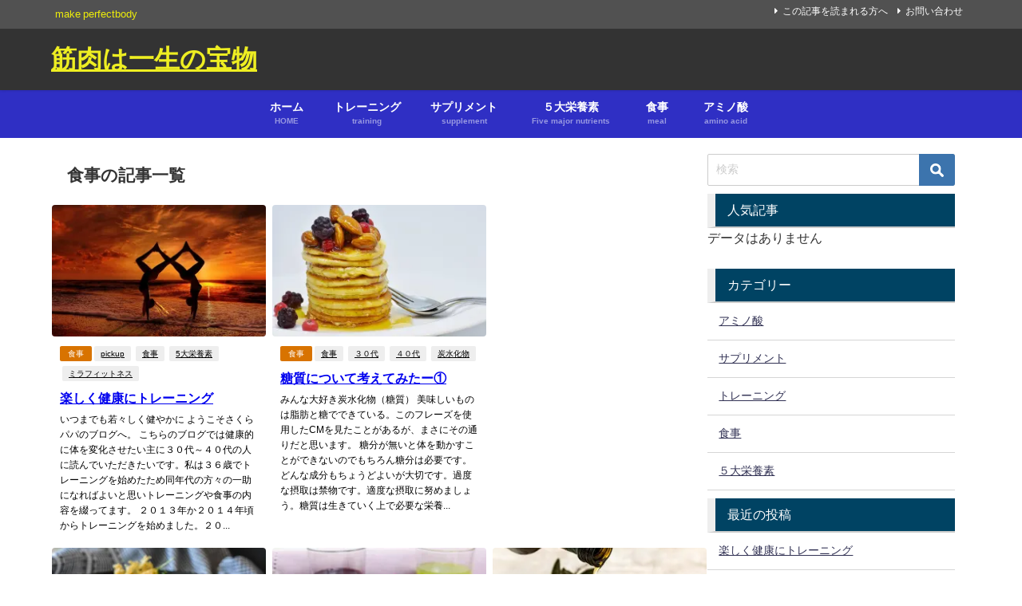

--- FILE ---
content_type: text/html; charset=UTF-8
request_url: https://gggmania.com/tag/foods/
body_size: 19855
content:
<!DOCTYPE html><html lang="ja"><head><meta charset="utf-8"><meta http-equiv="X-UA-Compatible" content="IE=edge"><meta name="viewport" content="width=device-width, initial-scale=1" /><title> 食事 | 筋肉は一生の宝物</title><link rel="canonical" href="https://gggmania.com/tag/foods/"><link rel="shortcut icon" href=""> <!--[if IE]><link rel="shortcut icon" href=""> <![endif]--><link rel="apple-touch-icon" href="" /><meta name='robots' content='max-image-preview' /><link rel='dns-prefetch' href='//webfonts.xserver.jp' /><link rel='dns-prefetch' href='//cdnjs.cloudflare.com' /><link rel='dns-prefetch' href='//stats.wp.com' /><link rel='preconnect' href='//i0.wp.com' /><link rel='preconnect' href='//c0.wp.com' /><link rel="alternate" type="application/rss+xml" title="筋肉は一生の宝物 &raquo; フィード" href="https://gggmania.com/feed/" /><link rel="alternate" type="application/rss+xml" title="筋肉は一生の宝物 &raquo; コメントフィード" href="https://gggmania.com/comments/feed/" /> <script type="text/javascript" id="wpp-js" src="https://gggmania.com/wp-content/plugins/wordpress-popular-posts/assets/js/wpp.min.js?ver=7.3.6" data-sampling="0" data-sampling-rate="100" data-api-url="https://gggmania.com/wp-json/wordpress-popular-posts" data-post-id="0" data-token="be9d3dffd3" data-lang="0" data-debug="0"></script> <link rel="alternate" type="application/rss+xml" title="筋肉は一生の宝物 &raquo; 食事 タグのフィード" href="https://gggmania.com/tag/foods/feed/" /><style id='wp-img-auto-sizes-contain-inline-css' type='text/css'>img:is([sizes=auto i],[sizes^="auto," i]){contain-intrinsic-size:3000px 1500px}
/*# sourceURL=wp-img-auto-sizes-contain-inline-css */</style><style id='wp-block-library-inline-css' type='text/css'>:root{--wp-block-synced-color:#7a00df;--wp-block-synced-color--rgb:122,0,223;--wp-bound-block-color:var(--wp-block-synced-color);--wp-editor-canvas-background:#ddd;--wp-admin-theme-color:#007cba;--wp-admin-theme-color--rgb:0,124,186;--wp-admin-theme-color-darker-10:#006ba1;--wp-admin-theme-color-darker-10--rgb:0,107,160.5;--wp-admin-theme-color-darker-20:#005a87;--wp-admin-theme-color-darker-20--rgb:0,90,135;--wp-admin-border-width-focus:2px}@media (min-resolution:192dpi){:root{--wp-admin-border-width-focus:1.5px}}.wp-element-button{cursor:pointer}:root .has-very-light-gray-background-color{background-color:#eee}:root .has-very-dark-gray-background-color{background-color:#313131}:root .has-very-light-gray-color{color:#eee}:root .has-very-dark-gray-color{color:#313131}:root .has-vivid-green-cyan-to-vivid-cyan-blue-gradient-background{background:linear-gradient(135deg,#00d084,#0693e3)}:root .has-purple-crush-gradient-background{background:linear-gradient(135deg,#34e2e4,#4721fb 50%,#ab1dfe)}:root .has-hazy-dawn-gradient-background{background:linear-gradient(135deg,#faaca8,#dad0ec)}:root .has-subdued-olive-gradient-background{background:linear-gradient(135deg,#fafae1,#67a671)}:root .has-atomic-cream-gradient-background{background:linear-gradient(135deg,#fdd79a,#004a59)}:root .has-nightshade-gradient-background{background:linear-gradient(135deg,#330968,#31cdcf)}:root .has-midnight-gradient-background{background:linear-gradient(135deg,#020381,#2874fc)}:root{--wp--preset--font-size--normal:16px;--wp--preset--font-size--huge:42px}.has-regular-font-size{font-size:1em}.has-larger-font-size{font-size:2.625em}.has-normal-font-size{font-size:var(--wp--preset--font-size--normal)}.has-huge-font-size{font-size:var(--wp--preset--font-size--huge)}.has-text-align-center{text-align:center}.has-text-align-left{text-align:left}.has-text-align-right{text-align:right}.has-fit-text{white-space:nowrap!important}#end-resizable-editor-section{display:none}.aligncenter{clear:both}.items-justified-left{justify-content:flex-start}.items-justified-center{justify-content:center}.items-justified-right{justify-content:flex-end}.items-justified-space-between{justify-content:space-between}.screen-reader-text{border:0;clip-path:inset(50%);height:1px;margin:-1px;overflow:hidden;padding:0;position:absolute;width:1px;word-wrap:normal!important}.screen-reader-text:focus{background-color:#ddd;clip-path:none;color:#444;display:block;font-size:1em;height:auto;left:5px;line-height:normal;padding:15px 23px 14px;text-decoration:none;top:5px;width:auto;z-index:100000}html :where(.has-border-color){border-style:solid}html :where([style*=border-top-color]){border-top-style:solid}html :where([style*=border-right-color]){border-right-style:solid}html :where([style*=border-bottom-color]){border-bottom-style:solid}html :where([style*=border-left-color]){border-left-style:solid}html :where([style*=border-width]){border-style:solid}html :where([style*=border-top-width]){border-top-style:solid}html :where([style*=border-right-width]){border-right-style:solid}html :where([style*=border-bottom-width]){border-bottom-style:solid}html :where([style*=border-left-width]){border-left-style:solid}html :where(img[class*=wp-image-]){height:auto;max-width:100%}:where(figure){margin:0 0 1em}html :where(.is-position-sticky){--wp-admin--admin-bar--position-offset:var(--wp-admin--admin-bar--height,0px)}@media screen and (max-width:600px){html :where(.is-position-sticky){--wp-admin--admin-bar--position-offset:0px}}

/*# sourceURL=wp-block-library-inline-css */</style><style id='wp-block-categories-inline-css' type='text/css'>.wp-block-categories{box-sizing:border-box}.wp-block-categories.alignleft{margin-right:2em}.wp-block-categories.alignright{margin-left:2em}.wp-block-categories.wp-block-categories-dropdown.aligncenter{text-align:center}.wp-block-categories .wp-block-categories__label{display:block;width:100%}
/*# sourceURL=https://gggmania.com/wp-includes/blocks/categories/style.min.css */</style><style id='wp-block-image-inline-css' type='text/css'>.wp-block-image>a,.wp-block-image>figure>a{display:inline-block}.wp-block-image img{box-sizing:border-box;height:auto;max-width:100%;vertical-align:bottom}@media not (prefers-reduced-motion){.wp-block-image img.hide{visibility:hidden}.wp-block-image img.show{animation:show-content-image .4s}}.wp-block-image[style*=border-radius] img,.wp-block-image[style*=border-radius]>a{border-radius:inherit}.wp-block-image.has-custom-border img{box-sizing:border-box}.wp-block-image.aligncenter{text-align:center}.wp-block-image.alignfull>a,.wp-block-image.alignwide>a{width:100%}.wp-block-image.alignfull img,.wp-block-image.alignwide img{height:auto;width:100%}.wp-block-image .aligncenter,.wp-block-image .alignleft,.wp-block-image .alignright,.wp-block-image.aligncenter,.wp-block-image.alignleft,.wp-block-image.alignright{display:table}.wp-block-image .aligncenter>figcaption,.wp-block-image .alignleft>figcaption,.wp-block-image .alignright>figcaption,.wp-block-image.aligncenter>figcaption,.wp-block-image.alignleft>figcaption,.wp-block-image.alignright>figcaption{caption-side:bottom;display:table-caption}.wp-block-image .alignleft{float:left;margin:.5em 1em .5em 0}.wp-block-image .alignright{float:right;margin:.5em 0 .5em 1em}.wp-block-image .aligncenter{margin-left:auto;margin-right:auto}.wp-block-image :where(figcaption){margin-bottom:1em;margin-top:.5em}.wp-block-image.is-style-circle-mask img{border-radius:9999px}@supports ((-webkit-mask-image:none) or (mask-image:none)) or (-webkit-mask-image:none){.wp-block-image.is-style-circle-mask img{border-radius:0;-webkit-mask-image:url('data:image/svg+xml;utf8,<svg viewBox="0 0 100 100" xmlns="http://www.w3.org/2000/svg"><circle cx="50" cy="50" r="50"/></svg>');mask-image:url('data:image/svg+xml;utf8,<svg viewBox="0 0 100 100" xmlns="http://www.w3.org/2000/svg"><circle cx="50" cy="50" r="50"/></svg>');mask-mode:alpha;-webkit-mask-position:center;mask-position:center;-webkit-mask-repeat:no-repeat;mask-repeat:no-repeat;-webkit-mask-size:contain;mask-size:contain}}:root :where(.wp-block-image.is-style-rounded img,.wp-block-image .is-style-rounded img){border-radius:9999px}.wp-block-image figure{margin:0}.wp-lightbox-container{display:flex;flex-direction:column;position:relative}.wp-lightbox-container img{cursor:zoom-in}.wp-lightbox-container img:hover+button{opacity:1}.wp-lightbox-container button{align-items:center;backdrop-filter:blur(16px) saturate(180%);background-color:#5a5a5a40;border:none;border-radius:4px;cursor:zoom-in;display:flex;height:20px;justify-content:center;opacity:0;padding:0;position:absolute;right:16px;text-align:center;top:16px;width:20px;z-index:100}@media not (prefers-reduced-motion){.wp-lightbox-container button{transition:opacity .2s ease}}.wp-lightbox-container button:focus-visible{outline:3px auto #5a5a5a40;outline:3px auto -webkit-focus-ring-color;outline-offset:3px}.wp-lightbox-container button:hover{cursor:pointer;opacity:1}.wp-lightbox-container button:focus{opacity:1}.wp-lightbox-container button:focus,.wp-lightbox-container button:hover,.wp-lightbox-container button:not(:hover):not(:active):not(.has-background){background-color:#5a5a5a40;border:none}.wp-lightbox-overlay{box-sizing:border-box;cursor:zoom-out;height:100vh;left:0;overflow:hidden;position:fixed;top:0;visibility:hidden;width:100%;z-index:100000}.wp-lightbox-overlay .close-button{align-items:center;cursor:pointer;display:flex;justify-content:center;min-height:40px;min-width:40px;padding:0;position:absolute;right:calc(env(safe-area-inset-right) + 16px);top:calc(env(safe-area-inset-top) + 16px);z-index:5000000}.wp-lightbox-overlay .close-button:focus,.wp-lightbox-overlay .close-button:hover,.wp-lightbox-overlay .close-button:not(:hover):not(:active):not(.has-background){background:none;border:none}.wp-lightbox-overlay .lightbox-image-container{height:var(--wp--lightbox-container-height);left:50%;overflow:hidden;position:absolute;top:50%;transform:translate(-50%,-50%);transform-origin:top left;width:var(--wp--lightbox-container-width);z-index:9999999999}.wp-lightbox-overlay .wp-block-image{align-items:center;box-sizing:border-box;display:flex;height:100%;justify-content:center;margin:0;position:relative;transform-origin:0 0;width:100%;z-index:3000000}.wp-lightbox-overlay .wp-block-image img{height:var(--wp--lightbox-image-height);min-height:var(--wp--lightbox-image-height);min-width:var(--wp--lightbox-image-width);width:var(--wp--lightbox-image-width)}.wp-lightbox-overlay .wp-block-image figcaption{display:none}.wp-lightbox-overlay button{background:none;border:none}.wp-lightbox-overlay .scrim{background-color:#fff;height:100%;opacity:.9;position:absolute;width:100%;z-index:2000000}.wp-lightbox-overlay.active{visibility:visible}@media not (prefers-reduced-motion){.wp-lightbox-overlay.active{animation:turn-on-visibility .25s both}.wp-lightbox-overlay.active img{animation:turn-on-visibility .35s both}.wp-lightbox-overlay.show-closing-animation:not(.active){animation:turn-off-visibility .35s both}.wp-lightbox-overlay.show-closing-animation:not(.active) img{animation:turn-off-visibility .25s both}.wp-lightbox-overlay.zoom.active{animation:none;opacity:1;visibility:visible}.wp-lightbox-overlay.zoom.active .lightbox-image-container{animation:lightbox-zoom-in .4s}.wp-lightbox-overlay.zoom.active .lightbox-image-container img{animation:none}.wp-lightbox-overlay.zoom.active .scrim{animation:turn-on-visibility .4s forwards}.wp-lightbox-overlay.zoom.show-closing-animation:not(.active){animation:none}.wp-lightbox-overlay.zoom.show-closing-animation:not(.active) .lightbox-image-container{animation:lightbox-zoom-out .4s}.wp-lightbox-overlay.zoom.show-closing-animation:not(.active) .lightbox-image-container img{animation:none}.wp-lightbox-overlay.zoom.show-closing-animation:not(.active) .scrim{animation:turn-off-visibility .4s forwards}}@keyframes show-content-image{0%{visibility:hidden}99%{visibility:hidden}to{visibility:visible}}@keyframes turn-on-visibility{0%{opacity:0}to{opacity:1}}@keyframes turn-off-visibility{0%{opacity:1;visibility:visible}99%{opacity:0;visibility:visible}to{opacity:0;visibility:hidden}}@keyframes lightbox-zoom-in{0%{transform:translate(calc((-100vw + var(--wp--lightbox-scrollbar-width))/2 + var(--wp--lightbox-initial-left-position)),calc(-50vh + var(--wp--lightbox-initial-top-position))) scale(var(--wp--lightbox-scale))}to{transform:translate(-50%,-50%) scale(1)}}@keyframes lightbox-zoom-out{0%{transform:translate(-50%,-50%) scale(1);visibility:visible}99%{visibility:visible}to{transform:translate(calc((-100vw + var(--wp--lightbox-scrollbar-width))/2 + var(--wp--lightbox-initial-left-position)),calc(-50vh + var(--wp--lightbox-initial-top-position))) scale(var(--wp--lightbox-scale));visibility:hidden}}
/*# sourceURL=https://gggmania.com/wp-includes/blocks/image/style.min.css */</style><style id='wp-block-columns-inline-css' type='text/css'>.wp-block-columns{box-sizing:border-box;display:flex;flex-wrap:wrap!important}@media (min-width:782px){.wp-block-columns{flex-wrap:nowrap!important}}.wp-block-columns{align-items:normal!important}.wp-block-columns.are-vertically-aligned-top{align-items:flex-start}.wp-block-columns.are-vertically-aligned-center{align-items:center}.wp-block-columns.are-vertically-aligned-bottom{align-items:flex-end}@media (max-width:781px){.wp-block-columns:not(.is-not-stacked-on-mobile)>.wp-block-column{flex-basis:100%!important}}@media (min-width:782px){.wp-block-columns:not(.is-not-stacked-on-mobile)>.wp-block-column{flex-basis:0;flex-grow:1}.wp-block-columns:not(.is-not-stacked-on-mobile)>.wp-block-column[style*=flex-basis]{flex-grow:0}}.wp-block-columns.is-not-stacked-on-mobile{flex-wrap:nowrap!important}.wp-block-columns.is-not-stacked-on-mobile>.wp-block-column{flex-basis:0;flex-grow:1}.wp-block-columns.is-not-stacked-on-mobile>.wp-block-column[style*=flex-basis]{flex-grow:0}:where(.wp-block-columns){margin-bottom:1.75em}:where(.wp-block-columns.has-background){padding:1.25em 2.375em}.wp-block-column{flex-grow:1;min-width:0;overflow-wrap:break-word;word-break:break-word}.wp-block-column.is-vertically-aligned-top{align-self:flex-start}.wp-block-column.is-vertically-aligned-center{align-self:center}.wp-block-column.is-vertically-aligned-bottom{align-self:flex-end}.wp-block-column.is-vertically-aligned-stretch{align-self:stretch}.wp-block-column.is-vertically-aligned-bottom,.wp-block-column.is-vertically-aligned-center,.wp-block-column.is-vertically-aligned-top{width:100%}
/*# sourceURL=https://gggmania.com/wp-includes/blocks/columns/style.min.css */</style><style id='wp-block-group-inline-css' type='text/css'>.wp-block-group{box-sizing:border-box}:where(.wp-block-group.wp-block-group-is-layout-constrained){position:relative}
/*# sourceURL=https://gggmania.com/wp-includes/blocks/group/style.min.css */</style><style id='wp-block-paragraph-inline-css' type='text/css'>.is-small-text{font-size:.875em}.is-regular-text{font-size:1em}.is-large-text{font-size:2.25em}.is-larger-text{font-size:3em}.has-drop-cap:not(:focus):first-letter{float:left;font-size:8.4em;font-style:normal;font-weight:100;line-height:.68;margin:.05em .1em 0 0;text-transform:uppercase}body.rtl .has-drop-cap:not(:focus):first-letter{float:none;margin-left:.1em}p.has-drop-cap.has-background{overflow:hidden}:root :where(p.has-background){padding:1.25em 2.375em}:where(p.has-text-color:not(.has-link-color)) a{color:inherit}p.has-text-align-left[style*="writing-mode:vertical-lr"],p.has-text-align-right[style*="writing-mode:vertical-rl"]{rotate:180deg}
/*# sourceURL=https://gggmania.com/wp-includes/blocks/paragraph/style.min.css */</style><style id='global-styles-inline-css' type='text/css'>:root{--wp--preset--aspect-ratio--square: 1;--wp--preset--aspect-ratio--4-3: 4/3;--wp--preset--aspect-ratio--3-4: 3/4;--wp--preset--aspect-ratio--3-2: 3/2;--wp--preset--aspect-ratio--2-3: 2/3;--wp--preset--aspect-ratio--16-9: 16/9;--wp--preset--aspect-ratio--9-16: 9/16;--wp--preset--color--black: #000000;--wp--preset--color--cyan-bluish-gray: #abb8c3;--wp--preset--color--white: #ffffff;--wp--preset--color--pale-pink: #f78da7;--wp--preset--color--vivid-red: #cf2e2e;--wp--preset--color--luminous-vivid-orange: #ff6900;--wp--preset--color--luminous-vivid-amber: #fcb900;--wp--preset--color--light-green-cyan: #7bdcb5;--wp--preset--color--vivid-green-cyan: #00d084;--wp--preset--color--pale-cyan-blue: #8ed1fc;--wp--preset--color--vivid-cyan-blue: #0693e3;--wp--preset--color--vivid-purple: #9b51e0;--wp--preset--color--light-blue: #70b8f1;--wp--preset--color--light-red: #ff8178;--wp--preset--color--light-green: #2ac113;--wp--preset--color--light-yellow: #ffe822;--wp--preset--color--light-orange: #ffa30d;--wp--preset--color--blue: #00f;--wp--preset--color--red: #f00;--wp--preset--color--purple: #674970;--wp--preset--color--gray: #ccc;--wp--preset--gradient--vivid-cyan-blue-to-vivid-purple: linear-gradient(135deg,rgb(6,147,227) 0%,rgb(155,81,224) 100%);--wp--preset--gradient--light-green-cyan-to-vivid-green-cyan: linear-gradient(135deg,rgb(122,220,180) 0%,rgb(0,208,130) 100%);--wp--preset--gradient--luminous-vivid-amber-to-luminous-vivid-orange: linear-gradient(135deg,rgb(252,185,0) 0%,rgb(255,105,0) 100%);--wp--preset--gradient--luminous-vivid-orange-to-vivid-red: linear-gradient(135deg,rgb(255,105,0) 0%,rgb(207,46,46) 100%);--wp--preset--gradient--very-light-gray-to-cyan-bluish-gray: linear-gradient(135deg,rgb(238,238,238) 0%,rgb(169,184,195) 100%);--wp--preset--gradient--cool-to-warm-spectrum: linear-gradient(135deg,rgb(74,234,220) 0%,rgb(151,120,209) 20%,rgb(207,42,186) 40%,rgb(238,44,130) 60%,rgb(251,105,98) 80%,rgb(254,248,76) 100%);--wp--preset--gradient--blush-light-purple: linear-gradient(135deg,rgb(255,206,236) 0%,rgb(152,150,240) 100%);--wp--preset--gradient--blush-bordeaux: linear-gradient(135deg,rgb(254,205,165) 0%,rgb(254,45,45) 50%,rgb(107,0,62) 100%);--wp--preset--gradient--luminous-dusk: linear-gradient(135deg,rgb(255,203,112) 0%,rgb(199,81,192) 50%,rgb(65,88,208) 100%);--wp--preset--gradient--pale-ocean: linear-gradient(135deg,rgb(255,245,203) 0%,rgb(182,227,212) 50%,rgb(51,167,181) 100%);--wp--preset--gradient--electric-grass: linear-gradient(135deg,rgb(202,248,128) 0%,rgb(113,206,126) 100%);--wp--preset--gradient--midnight: linear-gradient(135deg,rgb(2,3,129) 0%,rgb(40,116,252) 100%);--wp--preset--font-size--small: .8em;--wp--preset--font-size--medium: 1em;--wp--preset--font-size--large: 1.2em;--wp--preset--font-size--x-large: 42px;--wp--preset--font-size--xlarge: 1.5em;--wp--preset--font-size--xxlarge: 2em;--wp--preset--spacing--20: 0.44rem;--wp--preset--spacing--30: 0.67rem;--wp--preset--spacing--40: 1rem;--wp--preset--spacing--50: 1.5rem;--wp--preset--spacing--60: 2.25rem;--wp--preset--spacing--70: 3.38rem;--wp--preset--spacing--80: 5.06rem;--wp--preset--shadow--natural: 6px 6px 9px rgba(0, 0, 0, 0.2);--wp--preset--shadow--deep: 12px 12px 50px rgba(0, 0, 0, 0.4);--wp--preset--shadow--sharp: 6px 6px 0px rgba(0, 0, 0, 0.2);--wp--preset--shadow--outlined: 6px 6px 0px -3px rgb(255, 255, 255), 6px 6px rgb(0, 0, 0);--wp--preset--shadow--crisp: 6px 6px 0px rgb(0, 0, 0);--wp--custom--spacing--small: max(1.25rem, 5vw);--wp--custom--spacing--medium: clamp(2rem, 8vw, calc(4 * var(--wp--style--block-gap)));--wp--custom--spacing--large: clamp(4rem, 10vw, 8rem);--wp--custom--spacing--outer: var(--wp--custom--spacing--small, 1.25rem);--wp--custom--typography--font-size--huge: clamp(2.25rem, 4vw, 2.75rem);--wp--custom--typography--font-size--gigantic: clamp(2.75rem, 6vw, 3.25rem);--wp--custom--typography--font-size--colossal: clamp(3.25rem, 8vw, 6.25rem);--wp--custom--typography--line-height--tiny: 1.15;--wp--custom--typography--line-height--small: 1.2;--wp--custom--typography--line-height--medium: 1.4;--wp--custom--typography--line-height--normal: 1.6;}:root { --wp--style--global--content-size: 769px;--wp--style--global--wide-size: 1240px; }:where(body) { margin: 0; }.wp-site-blocks > .alignleft { float: left; margin-right: 2em; }.wp-site-blocks > .alignright { float: right; margin-left: 2em; }.wp-site-blocks > .aligncenter { justify-content: center; margin-left: auto; margin-right: auto; }:where(.wp-site-blocks) > * { margin-block-start: 1.5em; margin-block-end: 0; }:where(.wp-site-blocks) > :first-child { margin-block-start: 0; }:where(.wp-site-blocks) > :last-child { margin-block-end: 0; }:root { --wp--style--block-gap: 1.5em; }:root :where(.is-layout-flow) > :first-child{margin-block-start: 0;}:root :where(.is-layout-flow) > :last-child{margin-block-end: 0;}:root :where(.is-layout-flow) > *{margin-block-start: 1.5em;margin-block-end: 0;}:root :where(.is-layout-constrained) > :first-child{margin-block-start: 0;}:root :where(.is-layout-constrained) > :last-child{margin-block-end: 0;}:root :where(.is-layout-constrained) > *{margin-block-start: 1.5em;margin-block-end: 0;}:root :where(.is-layout-flex){gap: 1.5em;}:root :where(.is-layout-grid){gap: 1.5em;}.is-layout-flow > .alignleft{float: left;margin-inline-start: 0;margin-inline-end: 2em;}.is-layout-flow > .alignright{float: right;margin-inline-start: 2em;margin-inline-end: 0;}.is-layout-flow > .aligncenter{margin-left: auto !important;margin-right: auto !important;}.is-layout-constrained > .alignleft{float: left;margin-inline-start: 0;margin-inline-end: 2em;}.is-layout-constrained > .alignright{float: right;margin-inline-start: 2em;margin-inline-end: 0;}.is-layout-constrained > .aligncenter{margin-left: auto !important;margin-right: auto !important;}.is-layout-constrained > :where(:not(.alignleft):not(.alignright):not(.alignfull)){max-width: var(--wp--style--global--content-size);margin-left: auto !important;margin-right: auto !important;}.is-layout-constrained > .alignwide{max-width: var(--wp--style--global--wide-size);}body .is-layout-flex{display: flex;}.is-layout-flex{flex-wrap: wrap;align-items: center;}.is-layout-flex > :is(*, div){margin: 0;}body .is-layout-grid{display: grid;}.is-layout-grid > :is(*, div){margin: 0;}body{padding-top: 0px;padding-right: 0px;padding-bottom: 0px;padding-left: 0px;}:root :where(.wp-element-button, .wp-block-button__link){background-color: #32373c;border-width: 0;color: #fff;font-family: inherit;font-size: inherit;font-style: inherit;font-weight: inherit;letter-spacing: inherit;line-height: inherit;padding-top: calc(0.667em + 2px);padding-right: calc(1.333em + 2px);padding-bottom: calc(0.667em + 2px);padding-left: calc(1.333em + 2px);text-decoration: none;text-transform: inherit;}.has-black-color{color: var(--wp--preset--color--black) !important;}.has-cyan-bluish-gray-color{color: var(--wp--preset--color--cyan-bluish-gray) !important;}.has-white-color{color: var(--wp--preset--color--white) !important;}.has-pale-pink-color{color: var(--wp--preset--color--pale-pink) !important;}.has-vivid-red-color{color: var(--wp--preset--color--vivid-red) !important;}.has-luminous-vivid-orange-color{color: var(--wp--preset--color--luminous-vivid-orange) !important;}.has-luminous-vivid-amber-color{color: var(--wp--preset--color--luminous-vivid-amber) !important;}.has-light-green-cyan-color{color: var(--wp--preset--color--light-green-cyan) !important;}.has-vivid-green-cyan-color{color: var(--wp--preset--color--vivid-green-cyan) !important;}.has-pale-cyan-blue-color{color: var(--wp--preset--color--pale-cyan-blue) !important;}.has-vivid-cyan-blue-color{color: var(--wp--preset--color--vivid-cyan-blue) !important;}.has-vivid-purple-color{color: var(--wp--preset--color--vivid-purple) !important;}.has-light-blue-color{color: var(--wp--preset--color--light-blue) !important;}.has-light-red-color{color: var(--wp--preset--color--light-red) !important;}.has-light-green-color{color: var(--wp--preset--color--light-green) !important;}.has-light-yellow-color{color: var(--wp--preset--color--light-yellow) !important;}.has-light-orange-color{color: var(--wp--preset--color--light-orange) !important;}.has-blue-color{color: var(--wp--preset--color--blue) !important;}.has-red-color{color: var(--wp--preset--color--red) !important;}.has-purple-color{color: var(--wp--preset--color--purple) !important;}.has-gray-color{color: var(--wp--preset--color--gray) !important;}.has-black-background-color{background-color: var(--wp--preset--color--black) !important;}.has-cyan-bluish-gray-background-color{background-color: var(--wp--preset--color--cyan-bluish-gray) !important;}.has-white-background-color{background-color: var(--wp--preset--color--white) !important;}.has-pale-pink-background-color{background-color: var(--wp--preset--color--pale-pink) !important;}.has-vivid-red-background-color{background-color: var(--wp--preset--color--vivid-red) !important;}.has-luminous-vivid-orange-background-color{background-color: var(--wp--preset--color--luminous-vivid-orange) !important;}.has-luminous-vivid-amber-background-color{background-color: var(--wp--preset--color--luminous-vivid-amber) !important;}.has-light-green-cyan-background-color{background-color: var(--wp--preset--color--light-green-cyan) !important;}.has-vivid-green-cyan-background-color{background-color: var(--wp--preset--color--vivid-green-cyan) !important;}.has-pale-cyan-blue-background-color{background-color: var(--wp--preset--color--pale-cyan-blue) !important;}.has-vivid-cyan-blue-background-color{background-color: var(--wp--preset--color--vivid-cyan-blue) !important;}.has-vivid-purple-background-color{background-color: var(--wp--preset--color--vivid-purple) !important;}.has-light-blue-background-color{background-color: var(--wp--preset--color--light-blue) !important;}.has-light-red-background-color{background-color: var(--wp--preset--color--light-red) !important;}.has-light-green-background-color{background-color: var(--wp--preset--color--light-green) !important;}.has-light-yellow-background-color{background-color: var(--wp--preset--color--light-yellow) !important;}.has-light-orange-background-color{background-color: var(--wp--preset--color--light-orange) !important;}.has-blue-background-color{background-color: var(--wp--preset--color--blue) !important;}.has-red-background-color{background-color: var(--wp--preset--color--red) !important;}.has-purple-background-color{background-color: var(--wp--preset--color--purple) !important;}.has-gray-background-color{background-color: var(--wp--preset--color--gray) !important;}.has-black-border-color{border-color: var(--wp--preset--color--black) !important;}.has-cyan-bluish-gray-border-color{border-color: var(--wp--preset--color--cyan-bluish-gray) !important;}.has-white-border-color{border-color: var(--wp--preset--color--white) !important;}.has-pale-pink-border-color{border-color: var(--wp--preset--color--pale-pink) !important;}.has-vivid-red-border-color{border-color: var(--wp--preset--color--vivid-red) !important;}.has-luminous-vivid-orange-border-color{border-color: var(--wp--preset--color--luminous-vivid-orange) !important;}.has-luminous-vivid-amber-border-color{border-color: var(--wp--preset--color--luminous-vivid-amber) !important;}.has-light-green-cyan-border-color{border-color: var(--wp--preset--color--light-green-cyan) !important;}.has-vivid-green-cyan-border-color{border-color: var(--wp--preset--color--vivid-green-cyan) !important;}.has-pale-cyan-blue-border-color{border-color: var(--wp--preset--color--pale-cyan-blue) !important;}.has-vivid-cyan-blue-border-color{border-color: var(--wp--preset--color--vivid-cyan-blue) !important;}.has-vivid-purple-border-color{border-color: var(--wp--preset--color--vivid-purple) !important;}.has-light-blue-border-color{border-color: var(--wp--preset--color--light-blue) !important;}.has-light-red-border-color{border-color: var(--wp--preset--color--light-red) !important;}.has-light-green-border-color{border-color: var(--wp--preset--color--light-green) !important;}.has-light-yellow-border-color{border-color: var(--wp--preset--color--light-yellow) !important;}.has-light-orange-border-color{border-color: var(--wp--preset--color--light-orange) !important;}.has-blue-border-color{border-color: var(--wp--preset--color--blue) !important;}.has-red-border-color{border-color: var(--wp--preset--color--red) !important;}.has-purple-border-color{border-color: var(--wp--preset--color--purple) !important;}.has-gray-border-color{border-color: var(--wp--preset--color--gray) !important;}.has-vivid-cyan-blue-to-vivid-purple-gradient-background{background: var(--wp--preset--gradient--vivid-cyan-blue-to-vivid-purple) !important;}.has-light-green-cyan-to-vivid-green-cyan-gradient-background{background: var(--wp--preset--gradient--light-green-cyan-to-vivid-green-cyan) !important;}.has-luminous-vivid-amber-to-luminous-vivid-orange-gradient-background{background: var(--wp--preset--gradient--luminous-vivid-amber-to-luminous-vivid-orange) !important;}.has-luminous-vivid-orange-to-vivid-red-gradient-background{background: var(--wp--preset--gradient--luminous-vivid-orange-to-vivid-red) !important;}.has-very-light-gray-to-cyan-bluish-gray-gradient-background{background: var(--wp--preset--gradient--very-light-gray-to-cyan-bluish-gray) !important;}.has-cool-to-warm-spectrum-gradient-background{background: var(--wp--preset--gradient--cool-to-warm-spectrum) !important;}.has-blush-light-purple-gradient-background{background: var(--wp--preset--gradient--blush-light-purple) !important;}.has-blush-bordeaux-gradient-background{background: var(--wp--preset--gradient--blush-bordeaux) !important;}.has-luminous-dusk-gradient-background{background: var(--wp--preset--gradient--luminous-dusk) !important;}.has-pale-ocean-gradient-background{background: var(--wp--preset--gradient--pale-ocean) !important;}.has-electric-grass-gradient-background{background: var(--wp--preset--gradient--electric-grass) !important;}.has-midnight-gradient-background{background: var(--wp--preset--gradient--midnight) !important;}.has-small-font-size{font-size: var(--wp--preset--font-size--small) !important;}.has-medium-font-size{font-size: var(--wp--preset--font-size--medium) !important;}.has-large-font-size{font-size: var(--wp--preset--font-size--large) !important;}.has-x-large-font-size{font-size: var(--wp--preset--font-size--x-large) !important;}.has-xlarge-font-size{font-size: var(--wp--preset--font-size--xlarge) !important;}.has-xxlarge-font-size{font-size: var(--wp--preset--font-size--xxlarge) !important;}
:root :where(.wp-block-group-is-layout-flow) > :first-child{margin-block-start: 0;}:root :where(.wp-block-group-is-layout-flow) > :last-child{margin-block-end: 0;}:root :where(.wp-block-group-is-layout-flow) > *{margin-block-start: 0;margin-block-end: 0;}:root :where(.wp-block-group-is-layout-constrained) > :first-child{margin-block-start: 0;}:root :where(.wp-block-group-is-layout-constrained) > :last-child{margin-block-end: 0;}:root :where(.wp-block-group-is-layout-constrained) > *{margin-block-start: 0;margin-block-end: 0;}:root :where(.wp-block-group-is-layout-flex){gap: 0;}:root :where(.wp-block-group-is-layout-grid){gap: 0;}
/*# sourceURL=global-styles-inline-css */</style><style id='core-block-supports-inline-css' type='text/css'>.wp-container-core-columns-is-layout-28f84493{flex-wrap:nowrap;}
/*# sourceURL=core-block-supports-inline-css */</style><link rel='stylesheet'  href='https://gggmania.com/wp-content/cache/autoptimize/autoptimize_single_64ac31699f5326cb3c76122498b76f66.php?ver=6.1.4&#038;theme=6.0.1'  media='all'><link rel='stylesheet'  href='https://gggmania.com/wp-content/cache/autoptimize/autoptimize_single_bc659c66ff1402b607f62f19f57691fd.php?ver=7.3.6&#038;theme=6.0.1'  media='all'><link rel='stylesheet'  href='https://gggmania.com/wp-content/themes/diver/css/style.min.css?ver=6.9&#038;theme=6.0.1'  media='all'><link rel='stylesheet'  href='https://gggmania.com/wp-content/themes/diver_child/style.css?theme=6.0.1'  media='all'> <script type="text/javascript"src="https://gggmania.com/wp-includes/js/jquery/jquery.min.js?ver=3.7.1&amp;theme=6.0.1" id="jquery-core-js"></script> <script defer type="text/javascript"src="https://gggmania.com/wp-includes/js/jquery/jquery-migrate.min.js?ver=3.4.1&amp;theme=6.0.1" id="jquery-migrate-js"></script> <script defer type="text/javascript"src="//webfonts.xserver.jp/js/xserverv3.js?fadein=0&amp;ver=2.0.9" id="typesquare_std-js"></script> <link rel="https://api.w.org/" href="https://gggmania.com/wp-json/" /><link rel="alternate" title="JSON" type="application/json" href="https://gggmania.com/wp-json/wp/v2/tags/39" /><link rel="EditURI" type="application/rsd+xml" title="RSD" href="https://gggmania.com/xmlrpc.php?rsd" /><meta name="generator" content="WordPress 6.9" /><style>img#wpstats{display:none}</style><style id="wpp-loading-animation-styles">@-webkit-keyframes bgslide{from{background-position-x:0}to{background-position-x:-200%}}@keyframes bgslide{from{background-position-x:0}to{background-position-x:-200%}}.wpp-widget-block-placeholder,.wpp-shortcode-placeholder{margin:0 auto;width:60px;height:3px;background:#dd3737;background:linear-gradient(90deg,#dd3737 0%,#571313 10%,#dd3737 100%);background-size:200% auto;border-radius:3px;-webkit-animation:bgslide 1s infinite linear;animation:bgslide 1s infinite linear}</style> <script>(function(i,s,o,g,r,a,m){i['GoogleAnalyticsObject']=r;i[r]=i[r]||function(){(i[r].q=i[r].q||[]).push(arguments)},i[r].l=1*new Date();a=s.createElement(o),m=s.getElementsByTagName(o)[0];a.async=1;a.src=g;m.parentNode.insertBefore(a,m)})(window,document,'script','//www.google-analytics.com/analytics.js','ga');ga('create',"G-E17518EGJJ",'auto');ga('send','pageview');</script> <meta name="google-site-verification" content="yAujfOeKyV7KqqJmSHQUpQm5YXNvbG_F_lXCG94bQ30" /> <script data-ad-client="ca-pub-5841738877757648" async src="https://pagead2.googlesyndication.com/pagead/js/adsbygoogle.js"></script><script type="application/ld+json" class="json-ld">[]</script> <link rel="next" href="https://gggmania.com/tag/foods/page/2/" /><style>body{background-image:url('');}</style><style>#onlynav ul ul,#nav_fixed #nav ul ul,.header-logo #nav ul ul {visibility:hidden;opacity:0;transition:.4s ease-in-out;}#onlynav ul li:hover > ul,#nav_fixed #nav ul li:hover > ul,.header-logo #nav ul li:hover > ul{visibility:visible;opacity:1;}</style><style>body{background-color:#ffffff;color:#000000;}:where(a){color:#0e0e54;}:where(a):hover{color:#0007e8}:where(.content){color:#000;}:where(.content) a{color:#6f97bc;}:where(.content) a:hover{color:#6495ed;}.header-wrap,#header ul.sub-menu, #header ul.children,#scrollnav,.description_sp{background:rgba(0,0,0,0.8);color:#ffffff}.header-wrap a,#scrollnav a,div.logo_title{color:#eeee22;}.header-wrap a:hover,div.logo_title:hover{color:#0000ff}.drawer-nav-btn span{background-color:#eeee22;}.drawer-nav-btn:before,.drawer-nav-btn:after {border-color:#eeee22;}#scrollnav ul li a{background:rgba(255,255,255,.8);color:#505050}.header_small_menu{background:#515151;color:#eded0b}.header_small_menu a{color:#fff}.header_small_menu a:hover{color:#229ce2}#nav_fixed.fixed, #nav_fixed #nav ul ul{background:rgba(135,135,135,0.81);color:#333333}#nav_fixed.fixed a,#nav_fixed .logo_title{color:#333355}#nav_fixed.fixed a:hover{color:#0014f2}#nav_fixed .drawer-nav-btn:before,#nav_fixed .drawer-nav-btn:after{border-color:#333355;}#nav_fixed .drawer-nav-btn span{background-color:#333355;}#onlynav{background:#2f2fc4;color:#ffffff}#onlynav ul li a{color:#ffffff}#onlynav ul ul.sub-menu{background:#2f2fc4}#onlynav div > ul > li > a:before{border-color:#ffffff}#onlynav ul > li:hover > a:hover,#onlynav ul>li:hover>a,#onlynav ul>li:hover li:hover>a,#onlynav ul li:hover ul li ul li:hover > a{background:#226be8;color:#fff}#onlynav ul li ul li ul:before{border-left-color:#fff}#onlynav ul li:last-child ul li ul:before{border-right-color:#fff}#bigfooter{background:#0a0a0a;color:#ffffff}#bigfooter a{color:#ffffff}#bigfooter a:hover{color:#0000ff}#footer{background:#4f4f4f;color:#999999}#footer a{color:#999999}#footer a:hover{color:#0000ff}#sidebar .widget{background:#ffffff;color:#333333;}#sidebar .widget a{color:#333355;}#sidebar .widget a:hover{color:#6495ED;}.post-box-contents,#main-wrap #pickup_posts_container img,.hentry, #single-main .post-sub,.navigation,.single_thumbnail,.in_loop,#breadcrumb,.pickup-cat-list,.maintop-widget, .mainbottom-widget,#share_plz,.sticky-post-box,.catpage_content_wrap,.cat-post-main{background:#ffffff;}.post-box{border-color:#eee;}.drawer_content_title,.searchbox_content_title{background:#eee;color:#333;}.drawer-nav,#header_search{background:#fff}.drawer-nav,.drawer-nav a,#header_search,#header_search a{color:#000}#footer_sticky_menu{background:rgba(255,255,255,.8)}.footermenu_col{background:rgba(255,255,255,.8);color:#333;}a.page-numbers{background:#afafaf;color:#fff;}.pagination .current{background:#607d8b;color:#fff;}</style><style>@media screen and (min-width:1201px){#main-wrap,.header-wrap .header-logo,.header_small_content,.bigfooter_wrap,.footer_content,.container_top_widget,.container_bottom_widget{width:90%;}}@media screen and (max-width:1200px){ #main-wrap,.header-wrap .header-logo, .header_small_content, .bigfooter_wrap,.footer_content, .container_top_widget, .container_bottom_widget{width:96%;}}@media screen and (max-width:768px){#main-wrap,.header-wrap .header-logo,.header_small_content,.bigfooter_wrap,.footer_content,.container_top_widget,.container_bottom_widget{width:100%;}}@media screen and (min-width:960px){#sidebar {width:310px;}}</style><style type="text/css" id="diver-custom-heading-css">.content h2:where(:not([class])),:where(.is-editor-blocks) :where(.content) h2:not(.sc_heading){color:#ffffff;background-color:#4540d1;text-align:left;border-radius:5px;}.content h3:where(:not([class])),:where(.is-editor-blocks) :where(.content) h3:not(.sc_heading){color:#333333;background-color:#0d62ad;text-align:left;border-bottom:2px solid #0d62ad;background:transparent;padding-left:0px;padding-right:0px;}.content h4:where(:not([class])),:where(.is-editor-blocks) :where(.content) h4:not(.sc_heading){color:#000;background-color:#666666;text-align:left;background:transparent;display:flex;align-items:center;padding:0px;}.content h4:where(:not([class])):before,:where(.is-editor-blocks) :where(.content) h4:not(.sc_heading):before{content:"";width:.6em;height:.6em;margin-right:.6em;background-color:#666666;transform:rotate(45deg);}.content h5:where(:not([class])),:where(.is-editor-blocks) :where(.content) h5:not(.sc_heading){color:#000;}</style><link rel="icon" href="https://i0.wp.com/gggmania.com/wp-content/uploads/2020/06/cropped-IMG_4685-scaled-1.jpg?fit=32%2C32&#038;ssl=1" sizes="32x32" /><link rel="icon" href="https://i0.wp.com/gggmania.com/wp-content/uploads/2020/06/cropped-IMG_4685-scaled-1.jpg?fit=192%2C192&#038;ssl=1" sizes="192x192" /><link rel="apple-touch-icon" href="https://i0.wp.com/gggmania.com/wp-content/uploads/2020/06/cropped-IMG_4685-scaled-1.jpg?fit=180%2C180&#038;ssl=1" /><meta name="msapplication-TileImage" content="https://i0.wp.com/gggmania.com/wp-content/uploads/2020/06/cropped-IMG_4685-scaled-1.jpg?fit=270%2C270&#038;ssl=1" /> <script defer src="https://www.youtube.com/iframe_api"></script> <link rel='stylesheet'  href='https://maxcdn.bootstrapcdn.com/font-awesome/4.7.0/css/font-awesome.min.css'  media='all'><link rel='stylesheet'  href='https://cdnjs.cloudflare.com/ajax/libs/lity/2.3.1/lity.min.css'  media='all'></head><body itemscope="itemscope" itemtype="http://schema.org/WebPage" class="archive tag tag-foods tag-39 wp-embed-responsive wp-theme-diver wp-child-theme-diver_child  l-sidebar-right"><div id="container"><div id="header" class="clearfix"><header class="header-wrap" role="banner" itemscope="itemscope" itemtype="http://schema.org/WPHeader"><div class="header_small_menu clearfix"><div class="header_small_content"><div id="description">make perfectbody</div><nav class="header_small_menu_right" role="navigation" itemscope="itemscope" itemtype="http://scheme.org/SiteNavigationElement"><ul id="menu-%e3%83%9f%e3%83%8b%e3%83%98%e3%83%83%e3%83%80%e3%83%bc%ef%bc%91" class="menu"><li id="menu-item-500" class="menu-item menu-item-type-post_type menu-item-object-page menu-item-500"><a href="https://gggmania.com/information/">この記事を読まれる方へ</a></li><li id="menu-item-507" class="menu-item menu-item-type-post_type menu-item-object-page menu-item-507"><a href="https://gggmania.com/contact/">お問い合わせ</a></li></ul></nav></div></div><div class="header-logo clearfix"><div class="header_search"><a href="#header_search" class="header_search_btn" data-lity><div class="header_search_inner"><i class="fa fa-search" aria-hidden="true"></i><div class="header_search_title">SEARCH</div></div></a></div><div id="logo"> <a href="https://gggmania.com/"><div class="logo_title">筋肉は一生の宝物</div> </a></div></div></header><nav id="scrollnav" role="navigation" itemscope="itemscope" itemtype="http://scheme.org/SiteNavigationElement"></nav><div id="nav_fixed"><div class="header-logo clearfix"><div class="header_search"><a href="#header_search" class="header_search_btn" data-lity><div class="header_search_inner"><i class="fa fa-search" aria-hidden="true"></i><div class="header_search_title">SEARCH</div></div></a></div><div class="logo clearfix"> <a href="https://gggmania.com/"><div class="logo_title">筋肉は一生の宝物</div> </a></div><nav id="nav" role="navigation" itemscope="itemscope" itemtype="http://scheme.org/SiteNavigationElement"><div class="menu-%e7%8f%be%e5%9c%a8%e3%81%ae%e3%83%98%e3%83%83%e3%83%80%e3%83%bc%e3%83%a1%e3%83%8b%e3%83%a5%e3%83%bc-container"><ul id="fixnavul" class="menu"><li id="menu-item-497" class="menu-item menu-item-type-custom menu-item-object-custom menu-item-home menu-item-497"><a href="https://gggmania.com"><div class="menu_title">ホーム</div><div class="menu_desc">HOME</div></a></li><li id="menu-item-480" class="menu-item menu-item-type-taxonomy menu-item-object-category menu-item-has-children menu-item-480"><a href="https://gggmania.com/category/training/"><div class="menu_title">トレーニング</div><div class="menu_desc">training</div></a><ul class="sub-menu"><li id="menu-item-484" class="menu-item menu-item-type-post_type menu-item-object-post menu-item-484"><a href="https://gggmania.com/chest/training/">胸のトレーニング</a></li><li id="menu-item-877" class="menu-item menu-item-type-post_type menu-item-object-post menu-item-877"><a href="https://gggmania.com/foot/training/">足のトレーニング</a></li><li id="menu-item-876" class="menu-item menu-item-type-post_type menu-item-object-post menu-item-876"><a href="https://gggmania.com/back/training/">背中のトレーニング</a></li><li id="menu-item-878" class="menu-item menu-item-type-post_type menu-item-object-post menu-item-878"><a href="https://gggmania.com/abu/training/">お腹のトレーニング（腹筋）</a></li></ul></li><li id="menu-item-479" class="menu-item menu-item-type-taxonomy menu-item-object-category menu-item-has-children menu-item-479"><a href="https://gggmania.com/category/supplement/"><div class="menu_title">サプリメント</div><div class="menu_desc">supplement</div></a><ul class="sub-menu"><li id="menu-item-490" class="menu-item menu-item-type-post_type menu-item-object-post menu-item-490"><a href="https://gggmania.com/hmb/supplement/">ＨＭＢ</a></li><li id="menu-item-496" class="menu-item menu-item-type-post_type menu-item-object-post menu-item-496"><a href="https://gggmania.com/eaaorbcaa/supplement/">ＥＡＡとＢＣＡＡの違い</a></li><li id="menu-item-494" class="menu-item menu-item-type-post_type menu-item-object-post menu-item-494"><a href="https://gggmania.com/carnitine/supplement/">サプリメント～カルニチン（carnitine）～</a></li><li id="menu-item-495" class="menu-item menu-item-type-post_type menu-item-object-post menu-item-495"><a href="https://gggmania.com/creatine/supplement/">サプリメント～クレアチン(creatine)～</a></li></ul></li><li id="menu-item-481" class="menu-item menu-item-type-taxonomy menu-item-object-category menu-item-has-children menu-item-481"><a href="https://gggmania.com/category/5-major-nutrients/"><div class="menu_title">５大栄養素</div><div class="menu_desc">Five major nutrients</div></a><ul class="sub-menu"><li id="menu-item-487" class="menu-item menu-item-type-post_type menu-item-object-post menu-item-487"><a href="https://gggmania.com/protein/5-major-nutrients/">タンパク質～protein～</a></li><li id="menu-item-486" class="menu-item menu-item-type-post_type menu-item-object-post menu-item-486"><a href="https://gggmania.com/lipid/5-major-nutrients/">脂質～lipid～</a></li><li id="menu-item-488" class="menu-item menu-item-type-post_type menu-item-object-post menu-item-488"><a href="https://gggmania.com/carbohydrate/5-major-nutrients/">炭水化物～carbohydrate～</a></li><li id="menu-item-485" class="menu-item menu-item-type-post_type menu-item-object-post menu-item-485"><a href="https://gggmania.com/vitamin/5-major-nutrients/">ビタミン～vitamin～</a></li><li id="menu-item-489" class="menu-item menu-item-type-post_type menu-item-object-post menu-item-489"><a href="https://gggmania.com/mineral/5-major-nutrients/">ミネラル～mineral～</a></li></ul></li><li id="menu-item-483" class="menu-item menu-item-type-taxonomy menu-item-object-category menu-item-has-children menu-item-483"><a href="https://gggmania.com/category/food/"><div class="menu_title">食事</div><div class="menu_desc">meal</div></a><ul class="sub-menu"><li id="menu-item-879" class="menu-item menu-item-type-post_type menu-item-object-post menu-item-879"><a href="https://gggmania.com/protein-2/food/">タンパク質の多い食事</a></li><li id="menu-item-880" class="menu-item menu-item-type-post_type menu-item-object-post menu-item-880"><a href="https://gggmania.com/carbohydrate-1/food/">糖質について考えてみたー①</a></li></ul></li><li id="menu-item-482" class="menu-item menu-item-type-taxonomy menu-item-object-category menu-item-has-children menu-item-482"><a href="https://gggmania.com/category/amino-acid/"><div class="menu_title">アミノ酸</div><div class="menu_desc">amino acid</div></a><ul class="sub-menu"><li id="menu-item-491" class="menu-item menu-item-type-post_type menu-item-object-post menu-item-491"><a href="https://gggmania.com/%e3%82%a2%e3%83%9f%e3%83%8e%e9%85%b8%e3%81%a8%e3%81%af/amino-acid/">アミノ酸とは</a></li><li id="menu-item-492" class="menu-item menu-item-type-post_type menu-item-object-post menu-item-492"><a href="https://gggmania.com/aminoacid/amino-acid/">必須アミノ酸</a></li><li id="menu-item-493" class="menu-item menu-item-type-post_type menu-item-object-post menu-item-493"><a href="https://gggmania.com/nonamino-acid/amino-acid/">非必須アミノ酸</a></li></ul></li></ul></div></nav></div></div><nav id="onlynav" class="onlynav" role="navigation" itemscope="itemscope" itemtype="http://scheme.org/SiteNavigationElement"><div class="menu-%e7%8f%be%e5%9c%a8%e3%81%ae%e3%83%98%e3%83%83%e3%83%80%e3%83%bc%e3%83%a1%e3%83%8b%e3%83%a5%e3%83%bc-container"><ul id="onlynavul" class="menu"><li class="menu-item menu-item-type-custom menu-item-object-custom menu-item-home menu-item-497"><a href="https://gggmania.com"><div class="menu_title">ホーム</div><div class="menu_desc">HOME</div></a></li><li class="menu-item menu-item-type-taxonomy menu-item-object-category menu-item-has-children menu-item-480"><a href="https://gggmania.com/category/training/"><div class="menu_title">トレーニング</div><div class="menu_desc">training</div></a><ul class="sub-menu"><li class="menu-item menu-item-type-post_type menu-item-object-post menu-item-484"><a href="https://gggmania.com/chest/training/">胸のトレーニング</a></li><li class="menu-item menu-item-type-post_type menu-item-object-post menu-item-877"><a href="https://gggmania.com/foot/training/">足のトレーニング</a></li><li class="menu-item menu-item-type-post_type menu-item-object-post menu-item-876"><a href="https://gggmania.com/back/training/">背中のトレーニング</a></li><li class="menu-item menu-item-type-post_type menu-item-object-post menu-item-878"><a href="https://gggmania.com/abu/training/">お腹のトレーニング（腹筋）</a></li></ul></li><li class="menu-item menu-item-type-taxonomy menu-item-object-category menu-item-has-children menu-item-479"><a href="https://gggmania.com/category/supplement/"><div class="menu_title">サプリメント</div><div class="menu_desc">supplement</div></a><ul class="sub-menu"><li class="menu-item menu-item-type-post_type menu-item-object-post menu-item-490"><a href="https://gggmania.com/hmb/supplement/">ＨＭＢ</a></li><li class="menu-item menu-item-type-post_type menu-item-object-post menu-item-496"><a href="https://gggmania.com/eaaorbcaa/supplement/">ＥＡＡとＢＣＡＡの違い</a></li><li class="menu-item menu-item-type-post_type menu-item-object-post menu-item-494"><a href="https://gggmania.com/carnitine/supplement/">サプリメント～カルニチン（carnitine）～</a></li><li class="menu-item menu-item-type-post_type menu-item-object-post menu-item-495"><a href="https://gggmania.com/creatine/supplement/">サプリメント～クレアチン(creatine)～</a></li></ul></li><li class="menu-item menu-item-type-taxonomy menu-item-object-category menu-item-has-children menu-item-481"><a href="https://gggmania.com/category/5-major-nutrients/"><div class="menu_title">５大栄養素</div><div class="menu_desc">Five major nutrients</div></a><ul class="sub-menu"><li class="menu-item menu-item-type-post_type menu-item-object-post menu-item-487"><a href="https://gggmania.com/protein/5-major-nutrients/">タンパク質～protein～</a></li><li class="menu-item menu-item-type-post_type menu-item-object-post menu-item-486"><a href="https://gggmania.com/lipid/5-major-nutrients/">脂質～lipid～</a></li><li class="menu-item menu-item-type-post_type menu-item-object-post menu-item-488"><a href="https://gggmania.com/carbohydrate/5-major-nutrients/">炭水化物～carbohydrate～</a></li><li class="menu-item menu-item-type-post_type menu-item-object-post menu-item-485"><a href="https://gggmania.com/vitamin/5-major-nutrients/">ビタミン～vitamin～</a></li><li class="menu-item menu-item-type-post_type menu-item-object-post menu-item-489"><a href="https://gggmania.com/mineral/5-major-nutrients/">ミネラル～mineral～</a></li></ul></li><li class="menu-item menu-item-type-taxonomy menu-item-object-category menu-item-has-children menu-item-483"><a href="https://gggmania.com/category/food/"><div class="menu_title">食事</div><div class="menu_desc">meal</div></a><ul class="sub-menu"><li class="menu-item menu-item-type-post_type menu-item-object-post menu-item-879"><a href="https://gggmania.com/protein-2/food/">タンパク質の多い食事</a></li><li class="menu-item menu-item-type-post_type menu-item-object-post menu-item-880"><a href="https://gggmania.com/carbohydrate-1/food/">糖質について考えてみたー①</a></li></ul></li><li class="menu-item menu-item-type-taxonomy menu-item-object-category menu-item-has-children menu-item-482"><a href="https://gggmania.com/category/amino-acid/"><div class="menu_title">アミノ酸</div><div class="menu_desc">amino acid</div></a><ul class="sub-menu"><li class="menu-item menu-item-type-post_type menu-item-object-post menu-item-491"><a href="https://gggmania.com/%e3%82%a2%e3%83%9f%e3%83%8e%e9%85%b8%e3%81%a8%e3%81%af/amino-acid/">アミノ酸とは</a></li><li class="menu-item menu-item-type-post_type menu-item-object-post menu-item-492"><a href="https://gggmania.com/aminoacid/amino-acid/">必須アミノ酸</a></li><li class="menu-item menu-item-type-post_type menu-item-object-post menu-item-493"><a href="https://gggmania.com/nonamino-acid/amino-acid/">非必須アミノ酸</a></li></ul></li></ul></div></nav></div><div class="d_sp"></div><div id="main-wrap"><div class="l-main-container"><main id="main" style="margin-right:-330px;padding-right:330px;" role="main"><div class="wrap-post-title">食事の記事一覧</div><section class="wrap-grid-post-box"><article class="grid_post-box" role="article"><div class="post-box-contents clearfix" data-href="https://gggmania.com/enjoyeveryday/food/"><figure class="grid_post_thumbnail post-box-thumbnail"><div class="post_thumbnail_wrap post-box-thumbnail__wrap"> <img src="https://i0.wp.com/gggmania.com/wp-content/uploads/2022/04/yoga-4726163_1920.jpg?fit=300%2C169&ssl=1" width="300" height="169" alt="楽しく健康にトレーニング"></div></figure><section class="post-meta-all"><div class="post-cat" style="background:#d87300"><a href="https://gggmania.com/category/food/" rel="category tag">食事</a></div><div class="post-tag"><a href="https://gggmania.com/tag/pickup/" rel="tag">pickup</a><a href="https://gggmania.com/tag/foods/" rel="tag">食事</a><a href="https://gggmania.com/tag/5%e5%a4%a7%e6%a0%84%e9%a4%8a%e7%b4%a0/" rel="tag">5大栄養素</a><a href="https://gggmania.com/tag/mirafitness/" rel="tag">ミラフィットネス</a></div><div class="post-title"> <a href="https://gggmania.com/enjoyeveryday/food/" title="楽しく健康にトレーニング" rel="bookmark">楽しく健康にトレーニング</a></div><div class="post-substr"> いつまでも若々しく健やかに ようこそさくらパパのブログへ。 こちらのブログでは健康的に体を変化させたい主に３０代～４０代の人に読んでいただきたいです。私は３６歳でトレーニングを始めたため同年代の方々の一助になればよいと思いトレーニングや食事の内容を綴ってます。 ２０１３年か２０１４年頃からトレーニングを始めました。２０...</div></section></div></article><article class="grid_post-box" role="article"><div class="post-box-contents clearfix" data-href="https://gggmania.com/carbohydrate-1/food/"><figure class="grid_post_thumbnail post-box-thumbnail"><div class="post_thumbnail_wrap post-box-thumbnail__wrap"> <img src="https://i0.wp.com/gggmania.com/wp-content/uploads/2022/04/pancakes.jpg?fit=300%2C200&ssl=1" width="300" height="200" alt="糖質について考えてみたー①"></div></figure><section class="post-meta-all"><div class="post-cat" style="background:#d87300"><a href="https://gggmania.com/category/food/" rel="category tag">食事</a></div><div class="post-tag"><a href="https://gggmania.com/tag/foods/" rel="tag">食事</a><a href="https://gggmania.com/tag/%ef%bc%93%ef%bc%90%e4%bb%a3/" rel="tag">３０代</a><a href="https://gggmania.com/tag/%ef%bc%94%ef%bc%90%e4%bb%a3/" rel="tag">４０代</a><a href="https://gggmania.com/tag/carbohydrate/" rel="tag">炭水化物</a></div><div class="post-title"> <a href="https://gggmania.com/carbohydrate-1/food/" title="糖質について考えてみたー①" rel="bookmark">糖質について考えてみたー①</a></div><div class="post-substr"> みんな大好き炭水化物（糖質） 美味しいものは脂肪と糖でできている。このフレーズを使用したCMを見たことがあるが、まさにその通りだと思います。 糖分が無いと体を動かすことができないのでもちろん糖分は必要です。どんな成分もちょうどよいが大切です。過度な摂取は禁物です。適度な摂取に努めましょう。糖質は生きていく上で必要な栄養...</div></section></div></article><article class="grid_post-box"><div class="post-box-contents clearfix"> <script async src="https://pagead2.googlesyndication.com/pagead/js/adsbygoogle.js"></script> <ins class="adsbygoogle"
 style="display:block"
 data-ad-format="fluid"
 data-ad-layout-key="-i0-m-1n-7r+rm"
 data-ad-client="ca-pub-5841738877757648"
 data-ad-slot="1871632400"></ins> <script>(adsbygoogle = window.adsbygoogle || []).push({});</script> </div></article><article class="grid_post-box" role="article"><div class="post-box-contents clearfix" data-href="https://gggmania.com/protein-2/food/"><figure class="grid_post_thumbnail post-box-thumbnail"><div class="post_thumbnail_wrap post-box-thumbnail__wrap"> <img src="https://i0.wp.com/gggmania.com/wp-content/uploads/2022/04/salmon.jpg?fit=300%2C200&ssl=1" width="300" height="200" alt="タンパク質の多い食事"></div></figure><section class="post-meta-all"><div class="post-cat" style="background:#d87300"><a href="https://gggmania.com/category/food/" rel="category tag">食事</a></div><div class="post-tag"><a href="https://gggmania.com/tag/foods/" rel="tag">食事</a><a href="https://gggmania.com/tag/5%e5%a4%a7%e6%a0%84%e9%a4%8a%e7%b4%a0/" rel="tag">5大栄養素</a><a href="https://gggmania.com/tag/bcaa/" rel="tag">ＢＣＡＡ</a><a href="https://gggmania.com/tag/%ef%bc%93%ef%bc%90%e4%bb%a3/" rel="tag">３０代</a></div><div class="post-title"> <a href="https://gggmania.com/protein-2/food/" title="タンパク質の多い食事" rel="bookmark">タンパク質の多い食事</a></div><div class="post-substr"> 高タンパクは各機能向上 3大栄養素のうちの一つのタンパク質 太りにくい体を作り上げるには常日頃からタンパク質を取ることが重要だと思います。タンパク質についてはこちらのページから確認できます。 ご飯を毎日食べるなら、おいしいおかずがもちろんベストです。やはり好きじゃない食材、メニューが食卓に並んでも楽しく食事はとることが...</div></section></div></article><article class="grid_post-box" role="article"><div class="post-box-contents clearfix" data-href="https://gggmania.com/vitamin/5-major-nutrients/"><figure class="grid_post_thumbnail post-box-thumbnail"><div class="post_thumbnail_wrap post-box-thumbnail__wrap"> <img src="https://i0.wp.com/gggmania.com/wp-content/uploads/2022/04/fruit.jpg?fit=300%2C169&ssl=1" width="300" height="169" alt="ビタミン～vitamin～"></div></figure><section class="post-meta-all"><div class="post-cat" style="background:rgba(187,198,27,0.8)"><a href="https://gggmania.com/category/5-major-nutrients/" rel="category tag">５大栄養素</a></div><div class="post-tag"><a href="https://gggmania.com/tag/pickup/" rel="tag">pickup</a><a href="https://gggmania.com/tag/training/" rel="tag">トレーニング</a><a href="https://gggmania.com/tag/supplement/" rel="tag">サプリメント</a><a href="https://gggmania.com/tag/foods/" rel="tag">食事</a></div><div class="post-title"> <a href="https://gggmania.com/vitamin/5-major-nutrients/" title="ビタミン～vitamin～" rel="bookmark">ビタミン～vitamin～</a></div><div class="post-substr"> ビタミン ビタミンとは、エネルギー産生栄養素である糖質・脂質・タンパク質の代謝を円滑に進めて潤滑油のような働きをする栄養素です。 カラダに必要な量はわずかですが、体内でビタミンを合成できないあるいは必要量を合成できないため、食品から摂取しなければいけません。 食品に含まれているビタミンはさまざまです。 ビタミンの条件 ...</div></section></div></article><article class="grid_post-box" role="article"><div class="post-box-contents clearfix" data-href="https://gggmania.com/lipid/5-major-nutrients/"><figure class="grid_post_thumbnail post-box-thumbnail"><div class="post_thumbnail_wrap post-box-thumbnail__wrap"> <img src="https://i0.wp.com/gggmania.com/wp-content/uploads/2022/04/olive-oil-968657_1920-1.jpg?fit=300%2C200&ssl=1" width="300" height="200" alt="脂質～lipid～"></div></figure><section class="post-meta-all"><div class="post-cat" style="background:rgba(187,198,27,0.8)"><a href="https://gggmania.com/category/5-major-nutrients/" rel="category tag">５大栄養素</a></div><div class="post-tag"><a href="https://gggmania.com/tag/pickup/" rel="tag">pickup</a><a href="https://gggmania.com/tag/training/" rel="tag">トレーニング</a><a href="https://gggmania.com/tag/foods/" rel="tag">食事</a><a href="https://gggmania.com/tag/5%e5%a4%a7%e6%a0%84%e9%a4%8a%e7%b4%a0/" rel="tag">5大栄養素</a></div><div class="post-title"> <a href="https://gggmania.com/lipid/5-major-nutrients/" title="脂質～lipid～" rel="bookmark">脂質～lipid～</a></div><div class="post-substr"> 脂質～lipid～ 三大栄養素の脂質は1ｇあたり9kcalと効率のよいエネルギー源です。三大栄養素の中でも最も高いエネルギーを得ることができます。 脂質は水に溶けずにエーテル、クロロホルムなどの有機溶媒に溶ける物質で、炭素、水素、酸素で構成されています。 脂質は摂り過ぎると肥満などの原因になるため注意が必要です。 脂質...</div></section></div></article><article class="grid_post-box" role="article"><div class="post-box-contents clearfix" data-href="https://gggmania.com/protein/5-major-nutrients/"><figure class="grid_post_thumbnail post-box-thumbnail"><div class="post_thumbnail_wrap post-box-thumbnail__wrap"> <img src="https://i0.wp.com/gggmania.com/wp-content/uploads/2021/05/%E3%82%BF%E3%83%B3%E3%83%91%E3%82%AF%E8%B3%AA%EF%BC%98.jpg?fit=300%2C225&ssl=1" width="300" height="225" alt="タンパク質～protein～"></div></figure><section class="post-meta-all"><div class="post-cat" style="background:rgba(187,198,27,0.8)"><a href="https://gggmania.com/category/5-major-nutrients/" rel="category tag">５大栄養素</a></div><div class="post-tag"><a href="https://gggmania.com/tag/pickup/" rel="tag">pickup</a><a href="https://gggmania.com/tag/training/" rel="tag">トレーニング</a><a href="https://gggmania.com/tag/supplement/" rel="tag">サプリメント</a><a href="https://gggmania.com/tag/foods/" rel="tag">食事</a></div><div class="post-title"> <a href="https://gggmania.com/protein/5-major-nutrients/" title="タンパク質～protein～" rel="bookmark">タンパク質～protein～</a></div><div class="post-substr"> 筋肉の素、タンパク質 ５大栄養素のうちの一つです。トレーニングする、健康な体を作る上で最も必要な栄養素がタンパク質だと思います。 タンパク質とは（ＷＩＫＩより） 20種類のアミノ酸が鎖状に多数連結してできた、高分子化合物であり、生物の重量な構成成分のひとつである（WIKIより）体の事を学ぼうとすると、とにかく難しいので...</div></section></div></article><article class="grid_post-box"><div class="post-box-contents clearfix"> <script async src="https://pagead2.googlesyndication.com/pagead/js/adsbygoogle.js"></script> <ins class="adsbygoogle"
 style="display:block"
 data-ad-format="fluid"
 data-ad-layout-key="-i0-m-1n-7r+rm"
 data-ad-client="ca-pub-5841738877757648"
 data-ad-slot="1871632400"></ins> <script>(adsbygoogle = window.adsbygoogle || []).push({});</script> </div></article><article class="grid_post-box" role="article"><div class="post-box-contents clearfix" data-href="https://gggmania.com/carbohydrate/5-major-nutrients/"><figure class="grid_post_thumbnail post-box-thumbnail"><div class="post_thumbnail_wrap post-box-thumbnail__wrap"> <img src="https://i0.wp.com/gggmania.com/wp-content/uploads/2020/07/%E7%82%AD%E6%B0%B4%E5%8C%96%E7%89%A9%EF%BC%93.jpg?fit=275%2C183&ssl=1" width="275" height="183" alt="炭水化物～carbohydrate～"></div></figure><section class="post-meta-all"><div class="post-cat" style="background:rgba(187,198,27,0.8)"><a href="https://gggmania.com/category/5-major-nutrients/" rel="category tag">５大栄養素</a></div><div class="post-tag"><a href="https://gggmania.com/tag/pickup/" rel="tag">pickup</a><a href="https://gggmania.com/tag/training/" rel="tag">トレーニング</a><a href="https://gggmania.com/tag/supplement/" rel="tag">サプリメント</a><a href="https://gggmania.com/tag/foods/" rel="tag">食事</a></div><div class="post-title"> <a href="https://gggmania.com/carbohydrate/5-major-nutrients/" title="炭水化物～carbohydrate～" rel="bookmark">炭水化物～carbohydrate～</a></div><div class="post-substr"> 糖質 色々調べると、複雑な言葉や言い回しがあり、食べ物の成分に関することを調べれば調べるほど非常に難しく感じるので、誰もがわかりやすく理解しやすいよう、書き出してみました。 炭水化物 脂質、タンパク質とともに３大栄養素のひとつ 体内酵素で消化できる糖質＋消化されない食物繊維にわけることができる １日にどれだけの量が必要...</div></section></div></article></section><div class="pagination"> <span aria-current="page" class="page-numbers current">1</span> <a class="page-numbers" href="https://gggmania.com/tag/foods/page/2/">2</a></div></main><div id="sidebar" role="complementary"><div class="sidebar_content"><div id="search-2" class="widget widget_search"><form method="get" class="searchform" action="https://gggmania.com/" role="search"> <input type="text" placeholder="検索" name="s" class="s"> <input type="submit" class="searchsubmit" value=""></form></div><div id="diver_widget_popularpost-8" class="widget widget_diver_widget_popularpost"><div class="widgettitle">人気記事</div><ul class="diver_popular_posts"><p>データはありません</p></ul></div><div id="categories-2" class="widget widget_categories"><div class="widgettitle">カテゴリー</div><ul><li class="cat-item cat-item-6"><a href="https://gggmania.com/category/amino-acid/">アミノ酸</a></li><li class="cat-item cat-item-3"><a href="https://gggmania.com/category/supplement/">サプリメント</a></li><li class="cat-item cat-item-4"><a href="https://gggmania.com/category/training/">トレーニング</a></li><li class="cat-item cat-item-2"><a href="https://gggmania.com/category/food/">食事</a></li><li class="cat-item cat-item-54"><a href="https://gggmania.com/category/5-major-nutrients/">５大栄養素</a></li></ul></div><div id="recent-posts-2" class="widget widget_recent_entries"><div class="widgettitle">最近の投稿</div><ul><li> <a href="https://gggmania.com/enjoyeveryday/food/">楽しく健康にトレーニング</a></li><li> <a href="https://gggmania.com/chest/training/">胸のトレーニング</a></li><li> <a href="https://gggmania.com/abu/training/">お腹のトレーニング（腹筋）</a></li><li> <a href="https://gggmania.com/back/training/">背中のトレーニング</a></li><li> <a href="https://gggmania.com/foot/training/">足のトレーニング</a></li></ul></div><div id="diver_widget_popularpost-3" class="widget widget_diver_widget_popularpost"><ul class="diver_popular_posts"><p>データはありません</p></ul></div><div class="clearfix diver_widget_adarea"><div class="diver_widget_adlabel"></div><div class="diver_ad"></div></div><div id="diver_widget_profile-2" class="widget widget_diver_widget_profile"><div class="widgettitle">このブログの作者</div><div class="diver_widget_profile clearfix"><div class="clearfix coverimg lazyload on" data-bg="https://gggmania.com/wp-content/uploads/2022/04/coffe3.jpg"> <img class="lazyload" src="[data-uri]" data-src="https://gggmania.com/wp-content/uploads/2022/04/blueberries.jpg" alt="userimg" /></div><div class="img_meta"><div class="name">さくらパパ</div><ul class="profile_sns"></ul></div><div class="meta"> 30代40代の方必見。<br /> 食事なくして変化なし！<br /> 劇的ビフォーアフターを目指すべく<br /> change your body</div><div class="button"><a style="background:#eee;color: #333;" href="https://gggmania.com/hello-world/training/">詳細はこちら</a></div></div></div><div id="block-13" class="widget widget_block widget_media_image"><figure class="wp-block-image size-large"><img loading="lazy" decoding="async" width="1024" height="693" src="https://gggmania.com/wp-content/uploads/2022/04/tree-736881_1280-2-1024x693.jpg" alt="" class="wp-image-883" srcset="https://i0.wp.com/gggmania.com/wp-content/uploads/2022/04/tree-736881_1280-2.jpg?resize=1024%2C693&amp;ssl=1 1024w, https://i0.wp.com/gggmania.com/wp-content/uploads/2022/04/tree-736881_1280-2.jpg?resize=300%2C203&amp;ssl=1 300w, https://i0.wp.com/gggmania.com/wp-content/uploads/2022/04/tree-736881_1280-2.jpg?resize=768%2C520&amp;ssl=1 768w, https://i0.wp.com/gggmania.com/wp-content/uploads/2022/04/tree-736881_1280-2.jpg?w=1280&amp;ssl=1 1280w" sizes="auto, (max-width: 1024px) 100vw, 1024px" /></figure></div><div id="fix_sidebar"></div></div></div></div></div></div><div id="bigfooter"><div class="bigfooter_wrap clearfix"><div class="bigfooter_colomn col4"><div id="block-11" class="widget bigfooter_col widget_block widget_text"><p>カテゴリー一覧</p></div><div id="block-18" class="widget bigfooter_col widget_block widget_categories"><ul class="wp-block-categories-list wp-block-categories"><li class="cat-item cat-item-6"><a href="https://gggmania.com/category/amino-acid/">アミノ酸</a></li><li class="cat-item cat-item-3"><a href="https://gggmania.com/category/supplement/">サプリメント</a></li><li class="cat-item cat-item-4"><a href="https://gggmania.com/category/training/">トレーニング</a></li><li class="cat-item cat-item-2"><a href="https://gggmania.com/category/food/">食事</a></li><li class="cat-item cat-item-54"><a href="https://gggmania.com/category/5-major-nutrients/">５大栄養素</a></li></ul></div></div><div class="bigfooter_colomn col4"><div id="diver_widget_popularpost-5" class="widget bigfooter_col widget_diver_widget_popularpost"><div class="footer_title">人気の記事</div><ul class="diver_popular_posts"><p>データはありません</p></ul></div></div><div class="bigfooter_colomn col4"><div id="block-9" class="widget bigfooter_col widget_block"><div class="wp-block-columns is-layout-flex wp-container-core-columns-is-layout-28f84493 wp-block-columns-is-layout-flex"><div class="wp-block-column is-layout-flow wp-block-column-is-layout-flow" style="flex-basis:100%"><div class="wp-block-group is-layout-flow wp-block-group-is-layout-flow"><div class="wp-block-columns is-layout-flex wp-container-core-columns-is-layout-28f84493 wp-block-columns-is-layout-flex"><div class="wp-block-column is-layout-flow wp-block-column-is-layout-flow"></div><div class="wp-block-column is-layout-flow wp-block-column-is-layout-flow"></div></div></div></div></div></div></div><div class="bigfooter_colomn col4"><div id="diver_widget_profile-4" class="widget bigfooter_col widget_diver_widget_profile"><div class="footer_title">ブログを書いてる人</div><div class="diver_widget_profile clearfix"><div class="clearfix coverimg lazyload on" data-bg="https://gggmania.com/wp-content/uploads/2022/04/dolphin-203875_1920-1.jpg"> <img class="lazyload" src="[data-uri]" data-src="https://gggmania.com/wp-content/uploads/2022/04/pancakes.jpg" alt="userimg" /></div><div class="img_meta"><div class="name">さくらパパ</div><ul class="profile_sns"></ul></div><div class="meta"> 楽しく健康にトレーニング<br /> いつまでも若々しく！！</div><div class="button"><a style="background:#eee;color: #333;" href="https://www.facebook.com/takatomo.nishi">詳しくはこちら</a></div></div></div></div></div></div><footer id="footer"><div class="footer_content clearfix"><nav class="footer_navi" role="navigation"><ul id="menu-%e3%83%95%e3%83%83%e3%82%bf%e3%83%bc%ef%bc%91" class="menu"><li id="menu-item-868" class="menu-item menu-item-type-post_type menu-item-object-page menu-item-868"><a href="https://gggmania.com/information/">この記事を読まれる方へ</a></li><li id="menu-item-869" class="menu-item menu-item-type-post_type menu-item-object-page menu-item-869"><a href="https://gggmania.com/contact/">お問い合わせ</a></li></ul></nav><div id="copyright">筋肉は一生の宝物 All Rights Reserved.</div></div></footer> <span id="page-top"><a href="#wrap"><i class="fa fa-chevron-up" aria-hidden="true"></i></a></span><div class="drawer-overlay"></div><div class="drawer-nav"></div><div id="header_search" class="lity-hide"><div id="block-10" class="widget widget_block"></div></div> <script type="speculationrules">{"prefetch":[{"source":"document","where":{"and":[{"href_matches":"/*"},{"not":{"href_matches":["/wp-*.php","/wp-admin/*","/wp-content/uploads/*","/wp-content/*","/wp-content/plugins/*","/wp-content/themes/diver_child/*","/wp-content/themes/diver/*","/*\\?(.+)"]}},{"not":{"selector_matches":"a[rel~=\"nofollow\"]"}},{"not":{"selector_matches":".no-prefetch, .no-prefetch a"}}]},"eagerness":"conservative"}]}</script> <style>@media screen and (max-width:599px){.grid_post-box{width:50% !important;}}</style><style>.appeal_box,#share_plz,.hentry, #single-main .post-sub,#breadcrumb,#sidebar .widget,.navigationd,.pickup-cat-wrap,.maintop-widget, .mainbottom-widget,.post-box-contents,#main-wrap .pickup_post_list,#main-wrap .pickup_post_list img,.sticky-post-box,.p-entry__tw-follow,.p-entry__push,.catpage_content_wrap,.diver_widget_post_list .post_list img,.pickup-cat-img img,.sticky-post-box .post_thumbnail img,.wpp-thumbnail,.post_list_wrap img,.single-recommend img,.post_footer_author .author-post-thumb img,.grid_post_thumbnail img{border-radius:4px;}</style><style>.newlabel {display:inline-block;position:absolute;margin:0;text-align:center;font-size:13px;color:#fff;font-size:13px;background:#ff0000;top:0;}.newlabel span{color:#fff;background:#ff0000;}.pickup-cat-img .newlabel::before {content:"";top:0;left:0;border-bottom:40px solid transparent;border-left:40px solid #ff0000;position:absolute;}.pickup-cat-img .newlabel span{font-size:11px;display:block;top:6px;transform:rotate(-45deg);left:0px;position:absolute;z-index:101;background:none;}@media screen and (max-width:768px){.newlabel span{font-size:.6em;}}</style><style>.post-box-contents .newlabel {left:8;top:10px;padding:0 10px;height:30px;line-height:30px;letter-spacing:0.1em;box-shadow:1px -1px 1px rgba(5, 1,10, 0.1);}.post-box-contents .newlabel:before {position:absolute;content:'';top:-8px;left:-7px;border:none;height:38px;width:7px;background:#ff0000;border-radius:5px 0 0 5px;}.post-box-contents .newlabel:after {position:absolute;content:'';top:-7px;left:-5px;border:none;height:7px;width:5px;background:#666;border-radius:5px 0 0 5px;}@media screen and (max-width:768px){.post-box-contents .newlabel {top:5px;padding:0 5px;height:20px;line-height:20px;}.post-box-contents .newlabel:before{top:-4px;left:-5px;height:24px;width:5px;}.post-box-contents .newlabel:after {top:-3px;left:-2px;height:3px;width:2px;}</style><style>@media screen and (min-width:560px){.grid_post-box:hover .grid_post_thumbnail img,.post-box:hover .post_thumbnail img{-webkit-filter:sepia(100%);filter:sepia(100%);}}</style><style>#page-top a{background:rgba(0,0,0,0.6);color:#fff;}</style><style>.wpp-list li:nth-child(1):after,.diver_popular_posts li.widget_post_list:nth-child(1):after { color:rgb(255, 230, 88);}.wpp-list li:nth-child(2):after,.diver_popular_posts li.widget_post_list:nth-child(2):after {color:#ccc;}.wpp-list li:nth-child(3):after,.diver_popular_posts li.widget_post_list:nth-child(3):after {color:rgba(255, 121, 37, 0.8);}.wpp-list li:before,.diver_popular_posts li.widget_post_list:before {content:"";top:8px;left:8px;border-bottom:2em solid transparent;border-left:2em solid #ffffff;position:absolute;z-index:1;}.wpp-list li:after{content:counter(wpp-ranking, decimal);counter-increment:wpp-ranking;}.diver_popular_posts li.widget_post_list:after {content:counter(dpp-ranking, decimal);counter-increment:dpp-ranking;}.wpp-list li:after,.diver_popular_posts li.widget_post_list:after {font-weight:bold;display:block;font-size:1.3em;top:0px;transform:rotate(-45deg);color:#333;left:4px;width:1em;text-align:center;position:absolute;z-index:2;}</style><style>.wrap-post-title,.wrap-post-title a{color:#333;text-decoration:none;}</style><style>.wrap-post-title,.widget .wrap-post-title{background:#ffffff;}</style><style>.widget.widget_block .wp-block-group h2:first-child,.widget.widget_block .wp-block-group h3:first-child,.widgettitle{color:#fff;}</style><style>.widget.widget_block .wp-block-group h2:first-child,.widget.widget_block .wp-block-group h3:first-child,.widgettitle{border-left:10px solid #eeeeee;background:#004363;border-bottom:2px solid #ccc;}</style><style>.content{font-size:17px;line-height:1.8em;}:where(.content) p:where(:not([style]):not(:empty)),:where(.content) div:where(:not([class]):not([style]):not(:empty)) {margin:0 0 1em;}:where(.content) p:where(:not([class]):not([style]):empty),:where(.content) div:where(:not([class]):not([style]):empty){padding-bottom:1em;margin:0;}:where(.content) ul,:where(.content) ol,:where(.content) table,:where(.content) dl{margin-bottom:1em;}.single_thumbnail img{max-height:500px;}@media screen and (max-width:768px){.content{font-size:16px}}</style><style>.diver_firstview_simple.stripe.length{background-image:linear-gradient(-90deg,transparent 25%,#fff 25%, #fff 50%,transparent 50%, transparent 75%,#fff 75%, #fff);background-size:80px 50px;}.diver_firstview_simple.stripe.slant{background-image:linear-gradient(-45deg,transparent 25%,#fff 25%, #fff 50%,transparent 50%, transparent 75%,#fff 75%, #fff);background-size:50px 50px;}.diver_firstview_simple.stripe.vertical{background-image:linear-gradient(0deg,transparent 25%,#fff 25%, #fff 50%,transparent 50%, transparent 75%,#fff 75%, #fff);background-size:50px 80px;}.diver_firstview_simple.dot {background-image:radial-gradient(#fff 20%, transparent 0), radial-gradient(#fff 20%, transparent 0);background-position:0 0, 10px 10px;background-size:20px 20px;}.diver_firstview_simple.tile.length,.diver_firstview_simple.tile.vertical{background-image:linear-gradient(45deg, #fff 25%, transparent 25%, transparent 75%, #fff 75%, #fff), linear-gradient(45deg, #fff 25%, transparent 25%, transparent 75%, #fff 75%, #fff);background-position:5px 5px ,40px 40px;background-size:70px 70px;}.diver_firstview_simple.tile.slant{background-image:linear-gradient(45deg, #fff 25%, transparent 25%, transparent 75%, #fff 75%, #fff), linear-gradient(-45deg, #fff 25%, transparent 25%, transparent 75%, #fff 75%, #fff);background-size:50px 50px; background-position:25px;}.diver_firstview_simple.grad.length{background:linear-gradient(#fff,#759ab2);}.diver_firstview_simple.grad.vertical{background:linear-gradient(-90deg,#fff,#759ab2);}.diver_firstview_simple.grad.slant{background:linear-gradient(-45deg, #fff,#759ab2);}.single_thumbnail:before {content:'';background:inherit;-webkit-filter:grayscale(100%) blur(5px) brightness(.9);-moz-filter:grayscale(100%) blur(5px) brightness(.9);-o-filter:grayscale(100%) blur(5px) brightness(.9);-ms-filter:grayscale(100%) blur(5px) brightness(.9);filter:grayscale(100%) blur(5px) brightness(.9);position:absolute;top:-5px;left:-5px;right:-5px;bottom:-5px;z-index:-1;}.cstmreba {width:98%;height:auto;margin:36px 0;}.booklink-box, .kaerebalink-box, .tomarebalink-box {width:100%;background-color:#fff;overflow:hidden;box-sizing:border-box;padding:12px 8px;margin:1em 0;-webkit-box-shadow:0 0px 5px rgba(0, 0, 0, 0.1);-moz-box-shadow:0 0px 5px rgba(0, 0, 0, 0.1);box-shadow:0 0px 5px rgba(0, 0, 0, 0.1);}.booklink-image,.kaerebalink-image,.tomarebalink-image {width:150px;float:left;margin:0 14px 0 0;text-align:center;}.booklink-image a,.kaerebalink-image a,.tomarebalink-image a {width:100%;display:block;}.booklink-image a img, .kaerebalink-image a img, .tomarebalink-image a img {margin:0 ;padding:0;text-align:center;}.booklink-info, .kaerebalink-info, .tomarebalink-info {overflow:hidden;line-height:170%;color:#333;}.booklink-info a,.kaerebalink-info a,.tomarebalink-info a {text-decoration:none;}.booklink-name>a,.kaerebalink-name>a,.tomarebalink-name>a {border-bottom:1px dotted ;color:#0044cc;font-size:16px;}.booklink-name>a:hover,.kaerebalink-name>a:hover,.tomarebalink-name>a:hover {color:#722031;}.booklink-powered-date,.kaerebalink-powered-date,.tomarebalink-powered-date {font-size:10px;line-height:150%;}.booklink-powered-date a,.kaerebalink-powered-date a,.tomarebalink-powered-date a {border-bottom:1px dotted ;color:#0044cc;}.booklink-detail, .kaerebalink-detail, .tomarebalink-address {font-size:12px;}.kaerebalink-link1 img, .booklink-link2 img, .tomarebalink-link1 img {display:none;}.booklink-link2>div, .kaerebalink-link1>div, .tomarebalink-link1>div {float:left;width:32.33333%;margin:0.5% 0;margin-right:1%;}.booklink-link2 a, .kaerebalink-link1 a,.tomarebalink-link1 a {width:100%;display:inline-block;text-align:center;font-size:.9em;line-height:2em;padding:3% 1%;margin:1px 0;border-radius:2px;color:#fff !important;box-shadow:0 2px 0 #ccc;background:#ccc;position:relative;transition:0s;font-weight:bold;}.booklink-link2 a:hover,.kaerebalink-link1 a:hover,.tomarebalink-link1 a:hover {top:2px;box-shadow:none;}.tomarebalink-link1 .shoplinkrakuten a { background:#76ae25;}.tomarebalink-link1 .shoplinkjalan a { background:#ff7a15;}.tomarebalink-link1 .shoplinkjtb a { background:#c81528;}.tomarebalink-link1 .shoplinkknt a { background:#0b499d;}.tomarebalink-link1 .shoplinkikyu a { background:#bf9500;}.tomarebalink-link1 .shoplinkrurubu a { background:#000066;}.tomarebalink-link1 .shoplinkyahoo a { background:#ff0033;}.kaerebalink-link1 .shoplinkyahoo a {background:#ff0033;}.kaerebalink-link1 .shoplinkbellemaison a { background:#84be24 ;}.kaerebalink-link1 .shoplinkcecile a { background:#8d124b;}.kaerebalink-link1 .shoplinkkakakucom a {background:#314995;}.booklink-link2 .shoplinkkindle a { background:#007dcd;}.booklink-link2 .shoplinkrakukobo a{ background:#d50000;}.booklink-link2.shoplinkbk1 a { background:#0085cd;}.booklink-link2 .shoplinkehon a { background:#2a2c6d;}.booklink-link2 .shoplinkkino a { background:#003e92;}.booklink-link2 .shoplinktoshokan a { background:#333333;}.kaerebalink-link1 .shoplinkamazon a, .booklink-link2 .shoplinkamazon a { background:#FF9901;}.kaerebalink-link1 .shoplinkrakuten a , .booklink-link2 .shoplinkrakuten a { background:#c20004;}.kaerebalink-link1 .shoplinkseven a, .booklink-link2 .shoplinkseven a { background:#225496;}.booklink-footer {clear:both;}@media screen and (max-width:480px){.booklink-image,.kaerebalink-image,.tomarebalink-image {width:100%;float:none !important;}.booklink-link2>div, .kaerebalink-link1>div, .tomarebalink-link1>div {width:49%;margin:0.5%;}.booklink-info,.kaerebalink-info,.tomarebalink-info {text-align:center;padding-bottom:1px;}}</style><style>.nav_in_btn li.nav_in_btn_list_1 a{background:rgba(0,0,0,0.8);color:#eeee22;}.nav_in_btn li.nav_in_btn_list_2 a{background:rgba(0,0,0,0.8);color:#eeee22;}.nav_in_btn li.nav_in_btn_list_3 a{background:rgba(0,0,0,0.8);color:#eeee22;}.nav_in_btn li.nav_in_btn_list_4 a{background:rgba(0,0,0,0.8);color:#eeee22;}.nav_in_btn ul li {border-left:solid 1px #d4d4d4;}.nav_in_btn ul li:last-child {border-right:solid 1px #d4d4d4;}.nav_in_btn ul li i{font-size:30px;}.d_sp .nav_in_btn ul li{width:100%;}</style><script type="text/javascript"src="https://gggmania.com/wp-includes/js/dist/hooks.min.js?ver=dd5603f07f9220ed27f1&amp;theme=6.0.1" id="wp-hooks-js"></script> <script type="text/javascript"src="https://gggmania.com/wp-includes/js/dist/i18n.min.js?ver=c26c3dc7bed366793375&amp;theme=6.0.1" id="wp-i18n-js"></script> <script defer id="wp-i18n-js-after" src="[data-uri]"></script> <script defer type="text/javascript"src="https://gggmania.com/wp-content/cache/autoptimize/autoptimize_single_96e7dc3f0e8559e4a3f3ca40b17ab9c3.php?ver=6.1.4&amp;theme=6.0.1" id="swv-js"></script> <script defer id="contact-form-7-js-translations" src="[data-uri]"></script> <script defer id="contact-form-7-js-before" src="[data-uri]"></script> <script defer type="text/javascript"src="https://gggmania.com/wp-content/cache/autoptimize/autoptimize_single_2912c657d0592cc532dff73d0d2ce7bb.php?ver=6.1.4&amp;theme=6.0.1" id="contact-form-7-js"></script> <script defer type="text/javascript"src="//cdnjs.cloudflare.com/ajax/libs/lazysizes/4.1.5/plugins/unveilhooks/ls.unveilhooks.min.js?ver=6.9" id="unveilhooks-js"></script> <script defer type="text/javascript"src="//cdnjs.cloudflare.com/ajax/libs/lazysizes/4.1.5/lazysizes.min.js?ver=6.9" id="lazysize-js"></script> <script defer type="text/javascript"src="https://cdnjs.cloudflare.com/ajax/libs/slick-carousel/1.9.0/slick.min.js?ver=6.9" id="slick-js"></script> <script defer type="text/javascript"src="https://cdnjs.cloudflare.com/ajax/libs/gsap/2.1.2/TweenMax.min.js?ver=6.9" id="tweenmax-js"></script> <script defer type="text/javascript"src="https://cdnjs.cloudflare.com/ajax/libs/lity/2.3.1/lity.min.js?ver=6.9" id="lity-js"></script> <script defer type="text/javascript"src="https://gggmania.com/wp-content/themes/diver/js/diver.min.js?ver=6.9&amp;theme=6.0.1" id="diver-main-js-js"></script> <script type="text/javascript" id="jetpack-stats-js-before">_stq = window._stq || [];
_stq.push([ "view", {"v":"ext","blog":"205594022","post":"0","tz":"9","srv":"gggmania.com","arch_tag":"foods","arch_results":"7","j":"1:15.4"} ]);
_stq.push([ "clickTrackerInit", "205594022", "0" ]);
//# sourceURL=jetpack-stats-js-before</script> <script type="text/javascript"src="https://stats.wp.com/e-202603.js" id="jetpack-stats-js" defer="defer" data-wp-strategy="defer"></script> <script defer src="[data-uri]"></script> </body></html>

--- FILE ---
content_type: text/html; charset=utf-8
request_url: https://www.google.com/recaptcha/api2/aframe
body_size: 267
content:
<!DOCTYPE HTML><html><head><meta http-equiv="content-type" content="text/html; charset=UTF-8"></head><body><script nonce="sCqIBTX3eOb9sWWlaabaGw">/** Anti-fraud and anti-abuse applications only. See google.com/recaptcha */ try{var clients={'sodar':'https://pagead2.googlesyndication.com/pagead/sodar?'};window.addEventListener("message",function(a){try{if(a.source===window.parent){var b=JSON.parse(a.data);var c=clients[b['id']];if(c){var d=document.createElement('img');d.src=c+b['params']+'&rc='+(localStorage.getItem("rc::a")?sessionStorage.getItem("rc::b"):"");window.document.body.appendChild(d);sessionStorage.setItem("rc::e",parseInt(sessionStorage.getItem("rc::e")||0)+1);localStorage.setItem("rc::h",'1768730743254');}}}catch(b){}});window.parent.postMessage("_grecaptcha_ready", "*");}catch(b){}</script></body></html>

--- FILE ---
content_type: text/css; charset=utf-8
request_url: https://gggmania.com/wp-content/cache/autoptimize/autoptimize_single_64ac31699f5326cb3c76122498b76f66.php?ver=6.1.4&theme=6.0.1
body_size: 146
content:
<br />
<b>Warning</b>:  file_get_contents(/home/hiacewagon/gggmania.com/public_html/wp-content/cache/autoptimize/autoptimize_single_64ac31699f5326cb3c76122498b76f66.php.none): failed to open stream: No such file or directory in <b>/home/hiacewagon/gggmania.com/public_html/wp-content/cache/autoptimize/autoptimize_single_64ac31699f5326cb3c76122498b76f66.php</b> on line <b>41</b><br />
<br />
<b>Warning</b>:  filemtime(): stat failed for /home/hiacewagon/gggmania.com/public_html/wp-content/cache/autoptimize/autoptimize_single_64ac31699f5326cb3c76122498b76f66.php.none in <b>/home/hiacewagon/gggmania.com/public_html/wp-content/cache/autoptimize/autoptimize_single_64ac31699f5326cb3c76122498b76f66.php</b> on line <b>48</b><br />


--- FILE ---
content_type: text/css; charset=utf-8
request_url: https://gggmania.com/wp-content/cache/autoptimize/autoptimize_single_bc659c66ff1402b607f62f19f57691fd.php?ver=7.3.6&theme=6.0.1
body_size: 146
content:
<br />
<b>Warning</b>:  file_get_contents(/home/hiacewagon/gggmania.com/public_html/wp-content/cache/autoptimize/autoptimize_single_bc659c66ff1402b607f62f19f57691fd.php.none): failed to open stream: No such file or directory in <b>/home/hiacewagon/gggmania.com/public_html/wp-content/cache/autoptimize/autoptimize_single_bc659c66ff1402b607f62f19f57691fd.php</b> on line <b>41</b><br />
<br />
<b>Warning</b>:  filemtime(): stat failed for /home/hiacewagon/gggmania.com/public_html/wp-content/cache/autoptimize/autoptimize_single_bc659c66ff1402b607f62f19f57691fd.php.none in <b>/home/hiacewagon/gggmania.com/public_html/wp-content/cache/autoptimize/autoptimize_single_bc659c66ff1402b607f62f19f57691fd.php</b> on line <b>48</b><br />


--- FILE ---
content_type: text/javascript; charset=utf-8
request_url: https://gggmania.com/wp-content/cache/autoptimize/autoptimize_single_2912c657d0592cc532dff73d0d2ce7bb.php?ver=6.1.4&theme=6.0.1
body_size: 144
content:
<br />
<b>Warning</b>:  file_get_contents(/home/hiacewagon/gggmania.com/public_html/wp-content/cache/autoptimize/autoptimize_single_2912c657d0592cc532dff73d0d2ce7bb.php.none): failed to open stream: No such file or directory in <b>/home/hiacewagon/gggmania.com/public_html/wp-content/cache/autoptimize/autoptimize_single_2912c657d0592cc532dff73d0d2ce7bb.php</b> on line <b>41</b><br />
<br />
<b>Warning</b>:  filemtime(): stat failed for /home/hiacewagon/gggmania.com/public_html/wp-content/cache/autoptimize/autoptimize_single_2912c657d0592cc532dff73d0d2ce7bb.php.none in <b>/home/hiacewagon/gggmania.com/public_html/wp-content/cache/autoptimize/autoptimize_single_2912c657d0592cc532dff73d0d2ce7bb.php</b> on line <b>48</b><br />
